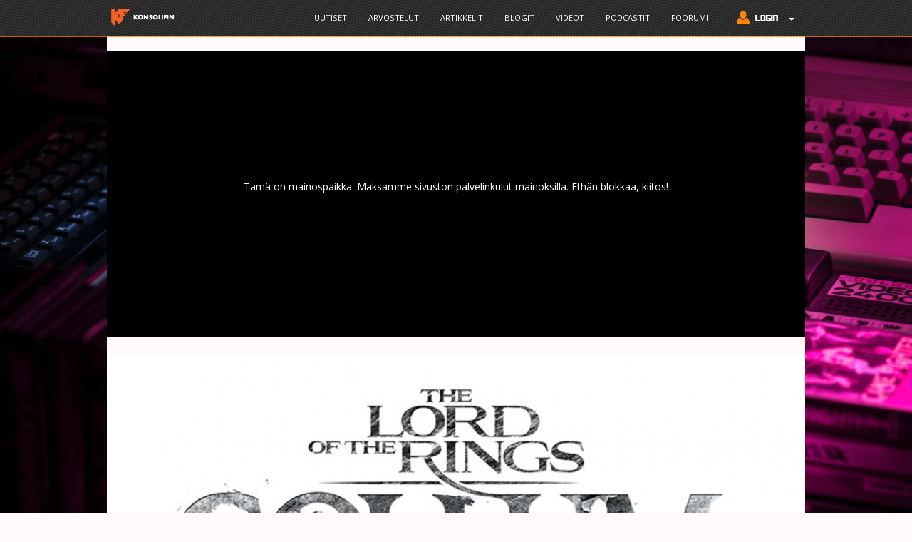

--- FILE ---
content_type: text/html; charset=utf-8
request_url: https://www.konsolifin.net/uutinen/lord-rings-gollum-ilmestyy-pclle-seka-seuraavan-sukupolven-konsoliraudalle
body_size: 10307
content:
<!DOCTYPE html PUBLIC "-//W3C//DTD XHTML+RDFa 1.0//EN" "http://www.w3.org/MarkUp/DTD/xhtml-rdfa-1.dtd">
<html lang="fi" dir="ltr" prefix="content: http://purl.org/rss/1.0/modules/content/ dc: http://purl.org/dc/terms/ foaf: http://xmlns.com/foaf/0.1/ og: http://ogp.me/ns# rdfs: http://www.w3.org/2000/01/rdf-schema# sioc: http://rdfs.org/sioc/ns# sioct: http://rdfs.org/sioc/types# skos: http://www.w3.org/2004/02/skos/core# xsd: http://www.w3.org/2001/XMLSchema#">
    <head profile="http://www.w3.org/1999/xhtml/vocab">
        <!-- Global site tag (gtag.js) - Google Analytics 4 -->
        <script async src="https://www.googletagmanager.com/gtag/js?id=G-HVC6P57BCL"></script>
            <script>
            window.dataLayer = window.dataLayer || [];
            function gtag(){dataLayer.push(arguments);}
            gtag('js', new Date());

            gtag('config', 'G-HVC6P57BCL');
            </script>

        <!-- Global site tag (gtag.js) - Google Analytics -->
        <script async src="//www.googletagmanager.com/gtag/js?id="></script>
        <script>
            window.dataLayer = window.dataLayer || [];
            function gtag(){dataLayer.push(arguments);}
            gtag('js', new Date());
            gtag('config', '', { 'send_page_view': false });
            gtag('config', 'UA-133971471-1' );
        </script>

        <meta charset="utf-8">
        <meta name="viewport" content="width=device-width, initial-scale=1.0">
        <meta http-equiv="Content-Type" content="text/html; charset=utf-8" />
<meta name="Generator" content="Drupal 7 (http://drupal.org)" />
<link rel="canonical" href="/uutinen/lord-rings-gollum-ilmestyy-pclle-seka-seuraavan-sukupolven-konsoliraudalle" />
<link rel="shortlink" href="/node/57210" />
<meta property="og:description" content="Daedalic Entertainment on vahvistanut kehittämänsä The Lord of the Rings: Gollumin julkaisualustoiksi PC:n sekä seuraavan generaation konsolit." />
<meta property="og:image" content="https://www.konsolifin.net/sites/default/files/styles/banneri/public/Gollum.jpg?itok=E89A5jMi" />
<meta property="og:image:secure_url" content="https://www.konsolifin.net/sites/default/files/styles/banneri/public/Gollum.jpg?itok=E89A5jMi" />
<meta property="og:site_name" content="KonsoliFIN.net" />
<meta property="og:title" content="The Lord of the Rings: Gollum ilmestyy PC:lle sekä seuraavan sukupolven konsoliraudalle" />
<meta property="og:type" content="article" />
<meta property="og:url" content="https://www.konsolifin.net/uutinen/lord-rings-gollum-ilmestyy-pclle-seka-seuraavan-sukupolven-konsoliraudalle" />
<meta property="twitter:card" content="summary_large_image" />
<meta property="twitter:description" content="Daedalic Entertainment on vahvistanut kehittämänsä The Lord of the Rings: Gollumin julkaisualustoiksi PC:n sekä seuraavan generaation konsolit." />
<meta property="twitter:image" content="https://www.konsolifin.net/sites/default/files/styles/banneri/public/Gollum.jpg?itok=E89A5jMi" />
<meta property="twitter:site" content="@konsolifin" />
<meta property="twitter:title" content="The Lord of the Rings: Gollum ilmestyy PC:lle sekä seuraavan sukupolven konsoliraudalle" />
<meta property="wot-verification" content="29a1f5b503e0f6377596" />
<meta name="description" content="KonsoliFINissä julkaistu uutinen. Daedalic Entertainment on vahvistanut kehittämänsä The Lord of the Rings: Gollumin julkaisualustoiksi PC:n sekä seuraavan generaation konsolit. Käsitelty peli: The Lord of the Rings: Gollum. PC / Windows, PS5, Xbox Series S/X." />
<link rel="shortcut icon" href="https://www.konsolifin.net/sites/all/themes/konsolifin_2016/favicon.ico" type="image/vnd.microsoft.icon" />
        <title>The Lord of the Rings: Gollum ilmestyy PC:lle sekä seuraavan sukupolven konsoliraudalle | KonsoliFIN - Peliuutiset, peliarvostelut ja Suomen paras videopelifoorumi</title>
        <link type="text/css" rel="stylesheet" href="https://www.konsolifin.net/sites/default/files/css/css_lQaZfjVpwP_oGNqdtWCSpJT1EMqXdMiU84ekLLxQnc4.css" media="all" />
<link type="text/css" rel="stylesheet" href="https://www.konsolifin.net/sites/default/files/css/css_JPobExmHoM2UPKYc0PlYX1vt50leELzRYvBNRdS4pns.css" media="all" />
<link type="text/css" rel="stylesheet" href="https://www.konsolifin.net/sites/default/files/css/css_RhY65T0ne8fXT27Z8OgEYY4rXjVNWNbxCmqlmUEiUoU.css" media="all" />
<link type="text/css" rel="stylesheet" href="https://www.konsolifin.net/sites/default/files/css/css_PGbJgHCUCBf4dg7K9Kt8aAwsApndP4GZ9RuToPy3-Fk.css" media="all" />
<link type="text/css" rel="stylesheet" href="https://www.konsolifin.net/sites/default/files/css/css_PQGBr8m-Tvm4qqdbb6rbafp6jRpBqbQ-JtSnJPcmH8s.css" media="all" />
<link type="text/css" rel="stylesheet" href="https://www.konsolifin.net/sites/default/files/css/css_ymIWSS9qpiZeYswQad4p4OnhcANWgvGbr-WhrZs91mk.css" media="all" />
<style>body.konsolifin-body{background-image:url('https://www.konsolifin.net/sites/default/files/background/lorenzo-herrera-p0j-mE6mGo4-unsplash.jpg');background-repeat:no-repeat;background-attachment:fixed;background-position:center center;background-size:cover;}
</style>
        <link rel="stylesheet" type="text/css" href="//fonts.googleapis.com/css?family=Open+Sans" />
        <!-- HTML5 element support for IE6-8 -->
        <!--[if lt IE 9]>
        <script src="//html5shiv.googlecode.com/svn/trunk/html5.js"></script>
        <![endif]-->
        <script src="//ajax.googleapis.com/ajax/libs/jquery/2.2.4/jquery.min.js"></script>
<script>window.jQuery || document.write("<script src='/sites/all/modules/jquery_update/replace/jquery/2.2/jquery.min.js'>\x3C/script>")</script>
<script src="https://www.konsolifin.net/sites/default/files/js/js_nhTi77K8W9rgdXQCrCfwY27v0T1SVZRZnl_VFf4qxsU.js"></script>
<script src="https://www.konsolifin.net/sites/default/files/js/js_AD_vg2UMS8BM8EvYYS8HRAgUUO7MuHYfbwahJGytuMs.js"></script>
<script src="https://www.konsolifin.net/sites/default/files/js/js_ptR1ZjZnexk8gj2Q9mIgM2M_6ztR4ckK-i_6gzFmlNM.js"></script>
<script src="https://www.konsolifin.net/sites/default/files/js/js_UagyMwMV5ejlhdBXSSK-4Un-Mm_njinaltERu-P5vwQ.js"></script>
<script>
	gtag('event', 'author_hit', { 'dimension1': "Jaakkimo" } );
	gtag('event', 'game_hit1', { 'dimension2': "The Lord of the Rings: Gollum" } );
</script>
<script src="https://www.konsolifin.net/sites/default/files/js/js_dqf__pp0c4jx0UPu5yJN8fxODZ2zCWCz10FIKX-Muls.js"></script>
<script>jQuery.extend(Drupal.settings, {"basePath":"\/","pathPrefix":"","setHasJsCookie":0,"ajaxPageState":{"theme":"konsolifin_2016","theme_token":"9MWvaUfe_ZFuIAzjkDURXA4kcpegaGkjxHwNfF4ilk0","js":{"sites\/all\/themes\/bootstrap\/js\/bootstrap.js":1,"\/\/ajax.googleapis.com\/ajax\/libs\/jquery\/2.2.4\/jquery.min.js":1,"0":1,"misc\/jquery-extend-3.4.0.js":1,"misc\/jquery-html-prefilter-3.5.0-backport.js":1,"misc\/jquery.once.js":1,"misc\/drupal.js":1,"sites\/all\/libraries\/fitvids\/jquery.fitvids.js":1,"sites\/all\/modules\/jquery_update\/js\/jquery_browser.js":1,"sites\/all\/libraries\/magnific-popup\/dist\/jquery.magnific-popup.js":1,"sites\/all\/modules\/magnific_popup\/js\/behaviors.mfp-formatter.js":1,"misc\/form-single-submit.js":1,"sites\/all\/modules\/fitvids\/fitvids.js":1,"public:\/\/languages\/fi_vP7s64XMOBJcF6w2QVfPUdiBBwEFkmbOM2nPwsTf5IE.js":1,"1":1,"sites\/all\/themes\/konsolifin_2016\/js\/blockadblock.js":1,"sites\/all\/themes\/konsolifin_2016\/js\/show_request.js":1,"sites\/all\/themes\/konsolifin_2016\/js\/scripts.js":1,"sites\/all\/themes\/konsolifin_2016\/bootstrap\/js\/affix.js":1,"sites\/all\/themes\/konsolifin_2016\/bootstrap\/js\/alert.js":1,"sites\/all\/themes\/konsolifin_2016\/bootstrap\/js\/button.js":1,"sites\/all\/themes\/konsolifin_2016\/bootstrap\/js\/carousel.js":1,"sites\/all\/themes\/konsolifin_2016\/bootstrap\/js\/collapse.js":1,"sites\/all\/themes\/konsolifin_2016\/bootstrap\/js\/dropdown.js":1,"sites\/all\/themes\/konsolifin_2016\/bootstrap\/js\/modal.js":1,"sites\/all\/themes\/konsolifin_2016\/bootstrap\/js\/tooltip.js":1,"sites\/all\/themes\/konsolifin_2016\/bootstrap\/js\/popover.js":1,"sites\/all\/themes\/konsolifin_2016\/bootstrap\/js\/scrollspy.js":1,"sites\/all\/themes\/konsolifin_2016\/bootstrap\/js\/tab.js":1,"sites\/all\/themes\/konsolifin_2016\/bootstrap\/js\/transition.js":1},"css":{"modules\/system\/system.base.css":1,"sites\/all\/libraries\/magnific-popup\/dist\/magnific-popup.css":1,"sites\/all\/modules\/magnific_popup\/css\/mfp-formatter.css":1,"modules\/field\/theme\/field.css":1,"sites\/all\/modules\/fitvids\/fitvids.css":1,"modules\/node\/node.css":1,"sites\/all\/modules\/workflow\/workflow_admin_ui\/workflow_admin_ui.css":1,"sites\/all\/modules\/views\/css\/views.css":1,"sites\/all\/modules\/ckeditor\/css\/ckeditor.css":1,"sites\/all\/modules\/ctools\/css\/ctools.css":1,"sites\/all\/themes\/konsolifin_2016\/less\/style.less":1,"sites\/all\/themes\/konsolifin_2016\/css\/kfin_tyylit.css":1,"sites\/all\/themes\/konsolifin_2016\/css\/nostot.css":1,"public:\/\/css_injector\/css_injector_3.css":1,"0":1}},"fitvids":{"custom_domains":["iframe[src^=\u0027http:\/\/player.twitch.tv\u0027]","iframe[src^=\u0027https:\/\/player.twitch.tv\u0027]","iframe[src^=\u0027http:\/\/kuuraketti.fi\u0027]","iframe[src^=\u0027https:\/\/kuuraketti.fi\u0027]"],"selectors":[".embedded-video"],"simplifymarkup":1},"magnific_popup_api":{"iframe_patterns":[]},"urlIsAjaxTrusted":{"\/uutinen\/lord-rings-gollum-ilmestyy-pclle-seka-seuraavan-sukupolven-konsoliraudalle?destination=node\/57210":true,"\/uutinen\/lord-rings-gollum-ilmestyy-pclle-seka-seuraavan-sukupolven-konsoliraudalle":true},"bootstrap":{"anchorsFix":"0","anchorsSmoothScrolling":"0","formHasError":1,"popoverEnabled":1,"popoverOptions":{"animation":1,"html":0,"placement":"right","selector":"","trigger":"click","triggerAutoclose":1,"title":"","content":"","delay":0,"container":"body"},"tooltipEnabled":1,"tooltipOptions":{"animation":1,"html":0,"placement":"auto left","selector":"","trigger":"hover focus","delay":0,"container":"body"}}});</script>

        <link rel="apple-touch-icon" sizes="180x180" href="/sites/all/themes/konsolifin_2016/graph/favicons/apple-touch-icon.png">
        <link rel="icon" type="image/png" sizes="32x32" href="/sites/all/themes/konsolifin_2016/graph/favicons/favicon-32x32.png">
        <link rel="icon" type="image/png" sizes="16x16" href="/sites/all/themes/konsolifin_2016/graph/favicons/favicon-16x16.png">
        <link rel="manifest" href="/sites/all/themes/konsolifin_2016/graph/favicons/site.webmanifest">
        <link rel="mask-icon" href="/sites/all/themes/konsolifin_2016/graph/favicons/safari-pinned-tab.svg" color="#5bbad5">
        <link rel="shortcut icon" href="/sites/all/themes/konsolifin_2016/graph/favicons/favicon.ico">
        <meta name="msapplication-TileColor" content="#da532c">
        <meta name="msapplication-config" content="/sites/all/themes/konsolifin_2016/graph/favicons/browserconfig.xml">
        <meta name="theme-color" content="#ffffff">

        <!-- InMobi Choice. Consent Manager Tag v3.0 (for TCF 2.2) -->
        <script type="text/javascript" async=true>
        (function() {
        var host = window.location.hostname;
        var element = document.createElement('script');
        var firstScript = document.getElementsByTagName('script')[0];
        var url = 'https://cmp.inmobi.com'
            .concat('/choice/', 'zHRH_j7NXRDvN', '/', host, '/choice.js?tag_version=V3');
        var uspTries = 0;
        var uspTriesLimit = 3;
        element.async = true;
        element.type = 'text/javascript';
        element.src = url;

        firstScript.parentNode.insertBefore(element, firstScript);

        function makeStub() {
            var TCF_LOCATOR_NAME = '__tcfapiLocator';
            var queue = [];
            var win = window;
            var cmpFrame;

            function addFrame() {
            var doc = win.document;
            var otherCMP = !!(win.frames[TCF_LOCATOR_NAME]);

            if (!otherCMP) {
                if (doc.body) {
                var iframe = doc.createElement('iframe');

                iframe.style.cssText = 'display:none';
                iframe.name = TCF_LOCATOR_NAME;
                doc.body.appendChild(iframe);
                } else {
                setTimeout(addFrame, 5);
                }
            }
            return !otherCMP;
            }

            function tcfAPIHandler() {
            var gdprApplies;
            var args = arguments;

            if (!args.length) {
                return queue;
            } else if (args[0] === 'setGdprApplies') {
                if (
                args.length > 3 &&
                args[2] === 2 &&
                typeof args[3] === 'boolean'
                ) {
                gdprApplies = args[3];
                if (typeof args[2] === 'function') {
                    args[2]('set', true);
                }
                }
            } else if (args[0] === 'ping') {
                var retr = {
                gdprApplies: gdprApplies,
                cmpLoaded: false,
                cmpStatus: 'stub'
                };

                if (typeof args[2] === 'function') {
                args[2](retr);
                }
            } else {
                if(args[0] === 'init' && typeof args[3] === 'object') {
                args[3] = Object.assign(args[3], { tag_version: 'V3' });
                }
                queue.push(args);
            }
            }

            function postMessageEventHandler(event) {
            var msgIsString = typeof event.data === 'string';
            var json = {};

            try {
                if (msgIsString) {
                json = JSON.parse(event.data);
                } else {
                json = event.data;
                }
            } catch (ignore) {}

            var payload = json.__tcfapiCall;

            if (payload) {
                window.__tcfapi(
                payload.command,
                payload.version,
                function(retValue, success) {
                    var returnMsg = {
                    __tcfapiReturn: {
                        returnValue: retValue,
                        success: success,
                        callId: payload.callId
                    }
                    };
                    if (msgIsString) {
                    returnMsg = JSON.stringify(returnMsg);
                    }
                    if (event && event.source && event.source.postMessage) {
                    event.source.postMessage(returnMsg, '*');
                    }
                },
                payload.parameter
                );
            }
            }

            while (win) {
            try {
                if (win.frames[TCF_LOCATOR_NAME]) {
                cmpFrame = win;
                break;
                }
            } catch (ignore) {}

            if (win === window.top) {
                break;
            }
            win = win.parent;
            }
            if (!cmpFrame) {
            addFrame();
            win.__tcfapi = tcfAPIHandler;
            win.addEventListener('message', postMessageEventHandler, false);
            }
        };

        makeStub();

        var uspStubFunction = function() {
            var arg = arguments;
            if (typeof window.__uspapi !== uspStubFunction) {
            setTimeout(function() {
                if (typeof window.__uspapi !== 'undefined') {
                window.__uspapi.apply(window.__uspapi, arg);
                }
            }, 500);
            }
        };

        var checkIfUspIsReady = function() {
            uspTries++;
            if (window.__uspapi === uspStubFunction && uspTries < uspTriesLimit) {
            console.warn('USP is not accessible');
            } else {
            clearInterval(uspInterval);
            }
        };

        if (typeof window.__uspapi === 'undefined') {
            window.__uspapi = uspStubFunction;
            var uspInterval = setInterval(checkIfUspIsReady, 6000);
        }
        })();
        </script>
        <!-- End InMobi Choice. Consent Manager Tag v3.0 (for TCF 2.2) -->

        <!-- Improve Media -->
        <script async='async' src='https://lwadm.com/lw/pbjs?pid=8ebbf627-07b0-41d9-98d1-aad15c4af925'></script>
        <script type='text/javascript'>
        var lwhbim = lwhbim || {cmd:[]};
        </script>
        <!-- /Improve Media -->

        <!-- Matomo -->
        <script>
        var _paq = window._paq = window._paq || [];
        /* tracker methods like "setCustomDimension" should be called before "trackPageView" */
        _paq.push(['trackPageView']);
        _paq.push(['enableLinkTracking']);
        (function() {
            var u="//matomo.konsolifin.net/";
            _paq.push(['setTrackerUrl', u+'matomo.php']);
            _paq.push(['setSiteId', '1']);
            _paq.push(['enableLinkTracking']);
            _paq.push(['trackPageView']);
            _paq.push(['trackVisibleContentImpressions']);
            var d=document, g=d.createElement('script'), s=d.getElementsByTagName('script')[0];
            g.async=true; g.src=u+'matomo.js'; s.parentNode.insertBefore(g,s);
        })();
        </script>
        <!-- End Matomo Code -->

    </head>
    <body class="html not-front not-logged-in no-sidebars page-node page-node- page-node-57210 node-type-uutinen konsolifin-body"  onresize="check_out_if_life_is_fair();">
    <div id="fb-root"></div>
    <script>(function(d, s, id) {
        var js, fjs = d.getElementsByTagName(s)[0];
        if (d.getElementById(id)) return;
        js = d.createElement(s); js.id = id;
        js.src = "//connect.facebook.net/fi_FI/sdk.js#xfbml=1&version=v2.8";
        fjs.parentNode.insertBefore(js, fjs);
    }(document, 'script', 'facebook-jssdk'));</script>

    <script>window.twttr = (function(d, s, id) {
        var js, fjs = d.getElementsByTagName(s)[0],
        t = window.twttr || {};
        if (d.getElementById(id)) return t;
        js = d.createElement(s);
        js.id = id;
        js.src = "https://platform.twitter.com/widgets.js";
        fjs.parentNode.insertBefore(js, fjs);

        t._e = [];
        t.ready = function(f) {
        t._e.push(f);
        };

        return t;
    }(document, "script", "twitter-wjs"));</script>
        <div id="skip-link">
        <a href="#main-content" class="element-invisible element-focusable">Hyppää pääsisältöön</a>
        </div>
                <nav class="navbar navbar-default navbar-fixed-top">
  <div class="container">
    <!-- Brand and toggle get grouped for better mobile display -->
    <div class="navbar-header">
      <button type="button" class="navbar-toggle collapsed" data-toggle="collapse" data-target="#konsolifin-navbar-collapse-1" aria-expanded="false">
        <span class="sr-only">Toggle navigation</span>
        <span class="icon-bar"></span>
        <span class="icon-bar"></span>
        <span class="icon-bar"></span>
      </button>
      <a class="navbar-brand" href="/" title="Etusivu" rel="home" id="logo">
        <img src="https://www.konsolifin.net/sites/all/themes/konsolifin_2016/logo.png" alt="Etusivu" class="img-responsive" style="height:35px;" />
      </a>
    </div>

    <!-- Collect the nav links, forms, and other content for toggling -->
    <div class="collapse navbar-collapse" id="konsolifin-navbar-collapse-1">
      <ul class="nav navbar-nav">
      </ul>
      <ul class="nav navbar-nav navbar-right">
        <li><a href="/uutiset" onclick="_paq.push(['trackEvent', 'Main Menu', 'Link Click', 'Uutiset']);">Uutiset</a></li><li><a href="/arvostelut" onclick="_paq.push(['trackEvent', 'Main Menu', 'Link Click', 'Arvostelut']);">Arvostelut</a></li><li><a href="/artikkelit" onclick="_paq.push(['trackEvent', 'Main Menu', 'Link Click', 'Artikkelit']);">Artikkelit</a></li><li><a href="/blogit" onclick="_paq.push(['trackEvent', 'Main Menu', 'Link Click', 'Blogit']);">Blogit</a></li><li><a href="/videot" onclick="_paq.push(['trackEvent', 'Main Menu', 'Link Click', 'Videot']);">Videot</a></li><li><a href="/podcast" onclick="_paq.push(['trackEvent', 'Main Menu', 'Link Click', 'Podcastit']);">Podcastit</a></li><li><a href="//forum.konsolifin.net" onclick="_paq.push(['trackEvent', 'Main Menu', 'Link Click', 'Foorumi']);">Foorumi</a></li>
        <li class="dropdown">
            <a href="#" class="dropdown-toggle" data-toggle="dropdown" role="button" aria-haspopup="true" aria-expanded="false">
                <img src="/sites/all/themes/konsolifin_2016/graph/login_button.png" style="margin-top: -3px;" /> <span class="caret"></span></a>
            <ul class="dropdown-menu navbar-login-area">
                <li style="padding-left: 5px;">
<form action="/uutinen/lord-rings-gollum-ilmestyy-pclle-seka-seuraavan-sukupolven-konsoliraudalle?destination=node/57210" method="post" id="user-login-form" accept-charset="UTF-8"><div><div class="form-item form-item-name form-type-textfield form-group"> <label class="control-label" for="edit-name">Käyttäjätunnus <span class="form-required" title="Tämä kenttä on pakollinen.">*</span></label>
<input placeholder="Käyttäjätunnus" class="form-control form-text required" type="text" id="edit-name" name="name" value="" size="15" maxlength="60" /></div><input type="hidden" name="persistent_login" value="1" />
<div class="form-item form-item-pass form-type-password form-group"> <label class="control-label" for="edit-pass">Salasana <span class="form-required" title="Tämä kenttä on pakollinen.">*</span></label>
<input placeholder="Salasana" class="form-control form-text required" type="password" id="edit-pass" name="pass" size="15" maxlength="128" /></div><input type="hidden" name="form_build_id" value="form-UrJ0F8PPjpi3gdyCRjitaTnhy-hLaptNPiSowliJlkM" />
<input type="hidden" name="form_id" value="user_login_block" />
<div class="form-actions form-wrapper form-group" id="edit-actions--2"><button type="submit" id="edit-submit--2" name="op" value="Kirjaudu sisään" class="btn btn-primary form-submit">Kirjaudu sisään</button>
</div></div></form>                    <p>Ei tunnuksia?<br />
                    Rekisteröidy <a href='https://forum.konsolifin.net/login/'>foorumille</a></p>
                </li>
            </ul>
        </li>
      </ul>
    </div><!-- /.navbar-collapse -->
  </div><!-- /.container-fluid -->
</nav>

<div class="main-container container">

    
    <div id="ylempi-mainos" class="konsolifin-vaakamainos">
        <div id='konsolifin_desktop-top' data-track-content data-content-name='Desktop Top Ad'>
            <p style='padding-top:180px; text-align: center;'>
            Tämä on mainospaikka. Maksamme sivuston palvelinkulut mainoksilla. Ethän blokkaa, kiitos!
            </p>
        </div>
        <div id='konsolifin_mobile-top'>
            <p style='padding-top:130px; text-align: center;'>
            Näyttäisimme tässä kohtaa mainoksia. Maksamme sivuston palvelinkulut mainoksilla. Ethän blokkaa, kiitos!
            </p>
        </div>
        <script>
            var isMobile = (window.innerWidth || document.documentElement.clientWidth || document.body.clientWidth) < 1020;
            lwhbim.cmd.push(function() { lwhbim.loadAd({tagId: isMobile ? 'konsolifin_mobile-top' : 'konsolifin_desktop-top'}); });
        </script>
    </div>
    
    <div class="row"><div class="col-xs-12">
          <div class="region region-content">
    <section id="block-system-main" class="block block-system clearfix">

      
  
<div id="node-57210" class="node node-uutinen node-promoted full-node" about="/uutinen/lord-rings-gollum-ilmestyy-pclle-seka-seuraavan-sukupolven-konsoliraudalle" typeof="sioc:Item foaf:Document">
    <div class="row">
        <div class="col-xs-12 node-page-top-banner-container">
            <div class="node-page-top-banner">
                <div class="field field-name-field-nostokuva field-type-image field-label-hidden"><div class="field-items"><div class="field-item even"><img class="img-responsive kfin-responsive" typeof="foaf:Image" src="https://www.konsolifin.net/sites/default/files/styles/banneri/public/Gollum.jpg?itok=E89A5jMi" width="980" height="490" alt="" /></div></div></div>            </div>
            <div class="node-title-bar">
                <div class="row">
                    <div class="col-md-9">
                                                <a href="/uutinen/lord-rings-gollum-ilmestyy-pclle-seka-seuraavan-sukupolven-konsoliraudalle"><h1>The Lord of the Rings: Gollum ilmestyy PC:lle sekä seuraavan sukupolven konsoliraudalle</h1></a>
                        <span property="dc:title" content="The Lord of the Rings: Gollum ilmestyy PC:lle sekä seuraavan sukupolven konsoliraudalle" class="rdf-meta element-hidden"></span><span property="sioc:num_replies" content="0" datatype="xsd:integer" class="rdf-meta element-hidden"></span>
                                                <div class="submitted"><span property="dc:date dc:created" content="2020-01-08T08:16:40+02:00" datatype="xsd:dateTime" rel="sioc:has_creator">Lähettänyt Ke 08.01.2020 - 08:16 käyttäjä <a href="/users/jaakko-herranen" title="Näytä käyttäjäprofiili." class="username" xml:lang="" about="/users/jaakko-herranen" typeof="sioc:UserAccount" property="foaf:name" datatype="">Jaakko Herranen</a></span></div>
                                            </div>
                    <div class="col-md-3">
                                            </div>
                </div>
            </div>
        </div>
    </div>
    <div class="row" style="min-height: 40vh;">
        <div class="col-lg-8">
            <div class="content">
                <div class="field field-name-body field-type-text-with-summary field-label-hidden"><div class="field-items"><div class="field-item even" property="content:encoded"><p>Daedalic Entertainment on vahvistanut kehittämänsä <em>The Lord of the Rings: Gollumin</em> julkaisualustoiksi PC:n sekä seuraavan generaation konsolit.</p>
<p>Viime vuonna paljastetun projektin kerrottiin toki jo tuolloin ilmestyvän PC:n ohella vielä nimeltä mainitsemattomille alustoille. Siispä sittemmin virallisesti julkistetut Xbox Series X ja PlayStation 5 olivat periaatteessa aikalailla selkeitä vaihtoehtoja jo aiemmin. Tolkienin kirjoista ammentava <em>The Lord of the Rings: Gollum</em> on tarkoitus saada kauppoihin vuoden 2021 aikana.</p>
<p>Uuden sukupolven konsolikaksikko Xbox Series X sekä PlayStation 5 taas julkaistaan vuoden loppupuolella.</p>
</div></div></div>            </div>

            
        <div id='konsolifin_desktop-content' data-track-content data-content-name='Desktop Content Ad'></div>
        <div id='konsolifin_mobile-content'></div>
        <script>
            var isMobile = (window.innerWidth || document.documentElement.clientWidth || document.body.clientWidth) < 1020;
            lwhbim.cmd.push(function() { lwhbim.loadAd({tagId: isMobile ? 'konsolifin_mobile-content' : 'konsolifin_desktop-content'}); });
        </script><div id="kommenttialue" class="kommenttialue"><p>Kirjaudu kommentoidaksesi</p><form action="/uutinen/lord-rings-gollum-ilmestyy-pclle-seka-seuraavan-sukupolven-konsoliraudalle?destination=node/57210" method="post" id="user-login-form" accept-charset="UTF-8"><div><div class="form-item form-item-name form-type-textfield form-group"> <label class="control-label" for="edit-name--2">Käyttäjätunnus <span class="form-required" title="Tämä kenttä on pakollinen.">*</span></label>
<input placeholder="Käyttäjätunnus" class="form-control form-text required" type="text" id="edit-name--2" name="name" value="" size="15" maxlength="60" /></div><div class="form-item form-item-pass form-type-password form-group"> <label class="control-label" for="edit-pass--2">Salasana <span class="form-required" title="Tämä kenttä on pakollinen.">*</span></label>
<input placeholder="Salasana" class="form-control form-text required" type="password" id="edit-pass--2" name="pass" size="15" maxlength="128" /></div><input type="hidden" name="persistent_login" value="1" />
<input type="hidden" name="form_build_id" value="form-TpHFGODMdzEn0Vox26_r01IJMTB5RVD-SRmXdX-N2mc" />
<input type="hidden" name="form_id" value="user_login_block" />
<div class="form-actions form-wrapper form-group" id="edit-actions--3"><button type="submit" id="edit-submit--3" name="op" value="Kirjaudu sisään" class="btn btn-primary form-submit">Kirjaudu sisään</button>
</div></div></form></div>        </div>

        <div class="col-lg-4 no-right-pad">
            <div class="bg-info text-info block-info">
                <div class="field field-name-field-pelit field-type-taxonomy-term-reference field-label-inline clearfix"><div class="field-label">Pelit:&nbsp;</div><div class="field-items"><div class="field-item even"><a href="/peli/lord-rings-gollum" typeof="skos:Concept" property="rdfs:label skos:prefLabel" datatype="">The Lord of the Rings: Gollum</a></div></div></div><div class="field field-name-field-alustat field-type-taxonomy-term-reference field-label-inline clearfix"><div class="field-label">Alustat:&nbsp;</div><div class="field-items"><div class="field-item even"><a href="/alusta/pc" typeof="skos:Concept" property="rdfs:label skos:prefLabel" datatype="">PC / Windows</a></div><div class="field-item odd"><a href="/alusta/ps5" typeof="skos:Concept" property="rdfs:label skos:prefLabel" datatype="">PS5</a></div><div class="field-item even"><a href="/alusta/xbox-series-x" typeof="skos:Concept" property="rdfs:label skos:prefLabel" datatype="">Xbox Series S/X</a></div></div></div><div class="field field-name-field-studio field-type-taxonomy-term-reference field-label-inline clearfix"><div class="field-label">Studiot:&nbsp;</div><div class="field-items"><div class="field-item even"><a href="/pelistudio/daedalic-entertainment" typeof="skos:Concept" property="rdfs:label skos:prefLabel" datatype="">Daedalic Entertainment</a></div></div></div><div class="field field-name-field-julkaisijat field-type-taxonomy-term-reference field-label-inline clearfix"><div class="field-label">Julkaisijat:&nbsp;</div><div class="field-items"><div class="field-item even"><a href="/pelijulkaisija/daedalic-entertainment" typeof="skos:Concept" property="rdfs:label skos:prefLabel" datatype="">Daedalic Entertainment</a></div></div></div><div class="field field-name-field-lahde field-type-url field-label-inline clearfix"><div class="field-label">Lähde:&nbsp;</div><div class="field-items"><div class="field-item even"><a href="https://www.vg247.com/2020/01/07/the-lord-of-the-rings-gollum-xbox-series-x-ps5/">VG247</a></div></div></div><div class='liittyvaa-sisaltoa'><h2>Tähän liittyvää</h2><ul><li><a href="/podcast/konsolifin-podcast-206-boomercast-2023">KonsoliFIN Podcast #206: Boomercast 2023</a></li><li><a href="/uutinen/lord-rings-gollum-pelin-anteeksipyynto-kirjoitettiin-chatgptlla-mdash-uusi-dokumentti-paljastaa">The Lord of the Rings: Gollum -pelin anteeksipyyntö kirjoitettiin ChatGPT:llä — uusi dokumentti paljastaa kehityksen kauheudet</a></li><li><a href="/uutinen/katastrofaalisen-julkaisun-kokeneen-lord-rings-gollumin-kehittajastudio-suljetaan-ndash-toinen">Katastrofaalisen julkaisun kokeneen The Lord of the Rings: Gollumin kehittäjästudio suljetaan – toinen työn alla ollut Sormusten herra -projekti peruttiin kokonaan</a></li><li><a href="/uutinen/klonkun-seikkailut-saatu-valmiiksi-ndash-julkaisu-tapahtuu-toukokuussa">Klonkun seikkailut on saatu valmiiksi – julkaisu tapahtuu toukokuussa</a></li><li><a href="/uutinen/klonkku-vie-pelaajat-takaisin-taru-sormusten-herrasta-maailmaan-syyskuussa-ndash-yhdella">Klonkku vie pelaajat takaisin Taru sormusten herrasta -maailmaan syyskuussa – yhdellä alustalla odotus jatkuu pidempään</a></li></ul></div><div class='tuoretta-sisaltoa'><h2>Lisää sisältöä</h2><ul><li><a href="/uutinen/australian-avoimia-simuloiva-ao-tennis-2-julkaistiin-ndash-sinustako-seuraava-nadal">Australian avoimia simuloiva AO Tennis 2 julkaistiin – sinustako seuraava Nadal? (09.01.2020 - 17:17)</a></li><li><a href="/uutinen/playstation-5n-logo-ei-yllata-ketaan-ndash-nyt-moinen-kuitenkin-julkistettu-ihan-virallisesti">PlayStation 5:n logo ei yllätä ketään – nyt moinen on kuitenkin julkistettu, ihan virallisesti (08.01.2020 - 13:52)</a></li><li><a href="/uutinen/igf-2020-ehdokkaat-julkaistiin-ndash-vihainen-hanhi-ja-mutanttien-saippuaooppera-taistelevat">IGF 2020 -ehdokkaat julkaistiin – vihainen hanhi ja mutanttien saippuaooppera taistelevat pääpalkinnosta (08.01.2020 - 09:22)</a></li><li>The Lord of the Rings: Gollum ilmestyy PC:lle sekä seuraavan sukupolven konsoliraudalle (08.01.2020 - 08:16)</li><li><a href="/uutinen/xbox-game-passin-tammikuu-ei-ole-suinkaan-viela-taputeltu-ndash-luvassa-viela-ainakin-nelja">Xbox Game Passin tammikuu ei ole suinkaan vielä taputeltu – luvassa vielä ainakin neljä peliä (07.01.2020 - 23:00)</a></li><li><a href="/uutinen/nintendo-vahvisti-pokemon-aiheisen-direct-lahetyksen-torstaille">Nintendo vahvisti Pokémon-aiheisen Direct-lähetyksen torstaille (07.01.2020 - 20:02)</a></li><li><a href="/uutinen/liverpoolin-puolustus-dominoi-fifa-20n-vuoden-joukkuetta">Liverpoolin puolustus dominoi FIFA 20:n vuoden joukkuetta (07.01.2020 - 10:12)</a></li></ul></div>            </div>
        </div>
    </div>
</div>

</section>
  </div>
    </div></div>

<div id="alempi-mainos" class="konsolifin-vaakamainos">
</div>

</div>

<div class="konsolifin-footer">
    <div class="container">
        <div class="row">
            <div class="col-md-6 col-lg-8">
                  <div class="region region-footer-left">
    <section id="block-block-2" class="block block-block clearfix">

      
  <p><em>KonsoliFIN – Peliuutiset, peliarvostelut, pelikeskustelut – Pelaamisen keskipiste!</em></p>
<p><a href="/pelit">Lista sivulta löytyvistä peleistä</a></p>
<p><a href="/info">Tietoa sivustosta</a></p>
<p><a href="/toimitus">Toimitus</a></p>
<p><a href="javascript:if(typeof window.__tcfapi !== 'undefined'){window.__tcfapi('displayConsentUi',2,function(){});}else{window.location='https://www.konsolifin.net/yksityisyys';};">Evästevalinnat</a></p>

</section>
  </div>
            </div>
            <div class="col-md-6 col-lg-4">
                  <div class="region region-footer-right">
    <section id="block-search-form" class="block block-search clearfix">

      
  <form class="form-search content-search" action="/uutinen/lord-rings-gollum-ilmestyy-pclle-seka-seuraavan-sukupolven-konsoliraudalle" method="post" id="search-block-form" accept-charset="UTF-8"><div><div>
      <h2 class="element-invisible">Hakulomake</h2>
    <div class="input-group"><input title="Kirjoita haluamasi hakusanat." placeholder="Etsi" class="form-control form-text" type="text" id="edit-search-block-form--2" name="search_block_form" value="" size="15" maxlength="128" /><span class="input-group-btn"><button type="submit" class="btn btn-primary"><span class="icon glyphicon glyphicon-search" aria-hidden="true"></span>
</button></span></div><div class="form-actions form-wrapper form-group" id="edit-actions"><button class="element-invisible btn btn-primary form-submit" type="submit" id="edit-submit" name="op" value="Etsi">Etsi</button>
</div><input type="hidden" name="form_build_id" value="form-7-DihlAuLrDg2qdSnNFcWvF4EDVnoAnOHOr9YtwH-io" />
<input type="hidden" name="form_id" value="search_block_form" />
</div>
</div></form>
</section>
<section id="block-block-1" class="block block-block clearfix">

      
  <p style="color: #e3e3e3"><em>KonsoliFINin arvostelut aggregaattisivuilla:</em><br />
<a href="https://opencritic.com/outlet/942/konsolifin">OpenCritic</a> - <a href="https://www.metacritic.com/game/">Metacritic</a></p>
<p class="rteright"><em><a href="https://www.youtube.com/user/KonsolifinMedia" target="youtube"><img src="/sites/all/themes/konsolifin/graph/youtube_logo.png" style="height:32px" /></a> <a href="http://www.twitch.tv/konsolifin" target="twitch"><img src="/sites/all/themes/konsolifin/graph/twitch_logo.png" style="height:32px" /></a> <a href="https://www.facebook.com/konsolifin" target="fabo"><img src="/sites/all/themes/konsolifin/graph/fb_logo.png" style="height:32px" /></a> <a href="https://bsky.app/profile/konsolifin.net" target="fabo"><img src="/sites/all/themes/konsolifin/graph/bluesky_logo.png" style="height:32px" /></a></em></p>
<div style="display: none"><em><a href="https://mementomori.social/@konsolifin" rel="me">Mastodon</a> <a href="https://mastodontti.fi/@jryi" rel="me">Mastodon</a></em></div>

</section>
  </div>
            </div>
        </div>
    </div>
</div>        <script src="https://www.konsolifin.net/sites/default/files/js/js_MRdvkC2u4oGsp5wVxBG1pGV5NrCPW3mssHxIn6G9tGE.js"></script>
    </body>
        
    <script type="text/javascript">
        check_out_if_life_is_fair();
    </script>
</html>


--- FILE ---
content_type: text/html; charset=utf-8
request_url: https://www.google.com/recaptcha/api2/aframe
body_size: 268
content:
<!DOCTYPE HTML><html><head><meta http-equiv="content-type" content="text/html; charset=UTF-8"></head><body><script nonce="1WkgH8GQAojTWZ5oM204Vg">/** Anti-fraud and anti-abuse applications only. See google.com/recaptcha */ try{var clients={'sodar':'https://pagead2.googlesyndication.com/pagead/sodar?'};window.addEventListener("message",function(a){try{if(a.source===window.parent){var b=JSON.parse(a.data);var c=clients[b['id']];if(c){var d=document.createElement('img');d.src=c+b['params']+'&rc='+(localStorage.getItem("rc::a")?sessionStorage.getItem("rc::b"):"");window.document.body.appendChild(d);sessionStorage.setItem("rc::e",parseInt(sessionStorage.getItem("rc::e")||0)+1);localStorage.setItem("rc::h",'1768881698448');}}}catch(b){}});window.parent.postMessage("_grecaptcha_ready", "*");}catch(b){}</script></body></html>